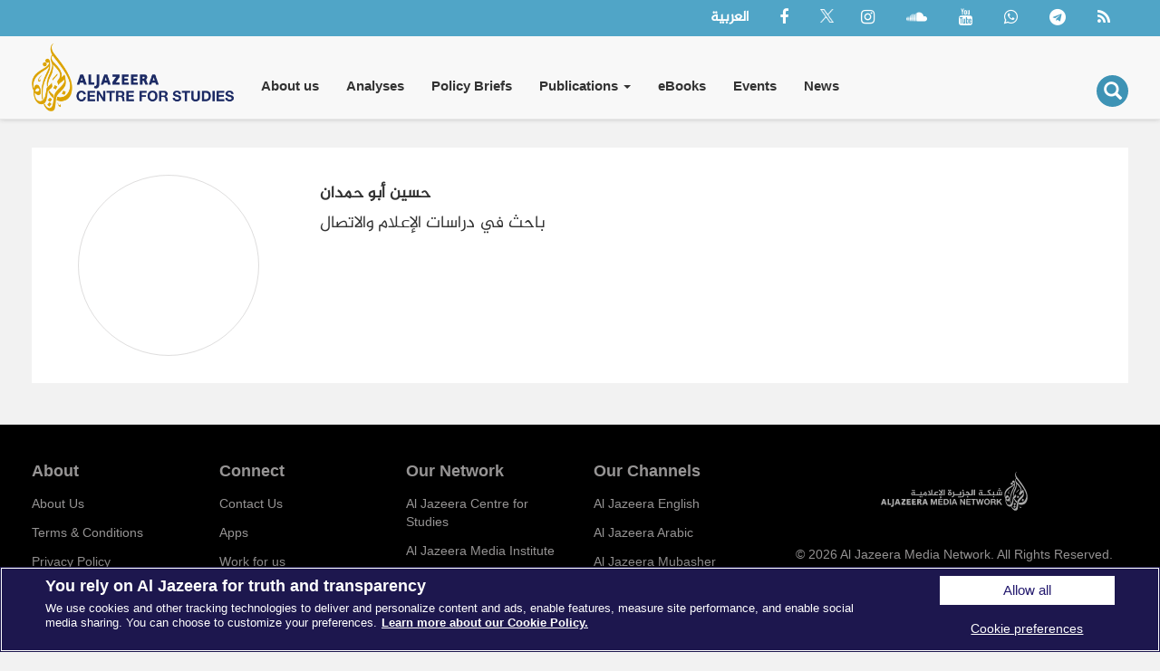

--- FILE ---
content_type: text/html; charset=UTF-8
request_url: https://studies.aljazeera.net/en/taxonomy/term/1442
body_size: 5087
content:
<!DOCTYPE html>
<html  lang="en" dir="ltr" prefix="og: https://ogp.me/ns#">
  <head>
    <meta charset="utf-8" />
<script async src="/sites/default/files/google_analytics/gtag.js?t9d02z"></script>
<script>window.dataLayer = window.dataLayer || [];function gtag(){dataLayer.push(arguments)};gtag("js", new Date());gtag("set", "developer_id.dMDhkMT", true);gtag("config", "G-E4VEPPH1FE", {"groups":"default","link_attribution":true,"page_location":location.pathname + location.search + location.hash});</script>
<link rel="canonical" href="http://studies.aljazeera.net/ar/profile/1442" />
<meta name="description" content="باحث في دراسات الإعلام والاتصال" />
<meta property="og:site_name" content="Al Jazeera Centre for Studies" />
<meta property="og:url" content="http://studies.aljazeera.net/ar/profile/1442" />
<meta property="og:title" content="حسين أبو حمدان | Al Jazeera Centre for Studies" />
<meta property="og:description" content="باحث في دراسات الإعلام والاتصال" />
<meta property="og:image" content="http://studies.aljazeera.net/themes/custom/partner/logo.svg" />
<meta name="twitter:card" content="summary_large_image" />
<meta name="twitter:site" content="@AJStudies" />
<meta name="twitter:description" content="باحث في دراسات الإعلام والاتصال" />
<meta name="twitter:title" content="حسين أبو حمدان | Al Jazeera Centre for Studies" />
<meta name="twitter:site:id" content="307913305" />
<meta name="twitter:url" content="http://studies.aljazeera.net/ar/profile/1442" />
<meta name="twitter:image" content="http://studies.aljazeera.net/themes/custom/partner/logo.svg" />
<meta name="Generator" content="Drupal 9 (https://www.drupal.org)" />
<meta name="MobileOptimized" content="width" />
<meta name="HandheldFriendly" content="true" />
<meta name="viewport" content="width=device-width, initial-scale=1.0" />
<link rel="icon" href="/themes/custom/partner/favicon.ico" type="image/vnd.microsoft.icon" />
<link rel="alternate" hreflang="ar" href="http://studies.aljazeera.net/ar/profile/1442" />

    <title>حسين أبو حمدان | Al Jazeera Centre for Studies</title>
    <link rel="stylesheet" media="all" href="/sites/default/files/css/css_Hw9mSlnu9wlHnGZypmUoYgKFJS3Cxw7rabSKd6nA5eY.css" />
<link rel="stylesheet" media="all" href="https://cdn.jsdelivr.net/npm/bootstrap@3.4.1/dist/css/bootstrap.min.css" integrity="sha256-bZLfwXAP04zRMK2BjiO8iu9pf4FbLqX6zitd+tIvLhE=" crossorigin="anonymous" />
<link rel="stylesheet" media="all" href="https://cdn.jsdelivr.net/npm/@unicorn-fail/drupal-bootstrap-styles@0.0.2/dist/3.4.0/8.x-3.x/drupal-bootstrap.min.css" integrity="sha512-tGFFYdzcicBwsd5EPO92iUIytu9UkQR3tLMbORL9sfi/WswiHkA1O3ri9yHW+5dXk18Rd+pluMeDBrPKSwNCvw==" crossorigin="anonymous" />
<link rel="stylesheet" media="all" href="/sites/default/files/css/css_a7P9siPKtY1bNUGFTOLsNbSa2SlJOalEQeZ4CoaHTiU.css" />
<link rel="stylesheet" media="print" href="/sites/default/files/css/css_QB0Hi_vW4BnXwLLR13Y1LnnE3GdmmPgszDxUmd74E3Y.css" />

        

    <!-- Cookies Consent Notice start -->
    <script type="text/javascript" src="https://cdn.cookielaw.org/consent/67f59ff0-a0e6-4e00-a26e-04072299b984/OtAutoBlock.js" ></script>
    <script src="https://cdn.cookielaw.org/scripttemplates/otSDKStub.js" data-document-language="true" type="text/javascript" charset="UTF-8" data-domain-script="67f59ff0-a0e6-4e00-a26e-04072299b984" ></script>
    <script type="text/javascript">
    function OptanonWrapper() { }
    </script>
    <!-- Cookies Consent Notice end -->
  </head>
  <body class="not-logged-in not-front path-taxonomy navbar-is-fixed-top has-glyphicons">
    <a href="#main-content" class="visually-hidden focusable skip-link">
      Skip to main content
    </a>
    
      <div class="dialog-off-canvas-main-canvas" data-off-canvas-main-canvas>
              <header class="navbar navbar-default navbar-fixed-top" id="navbar" role="banner">
                    <div class="top-navbar">
        <div class="container">
          <div class="row">
            <div class="col-sm-12">
              <div class="region region-navigation-top">
    <section id="block-searchiconen-2" class="visible-xs visible-sm block block-block-content block-block-content8a01a139-8b92-47e8-b2f2-2886ff1a21ab clearfix">
  
    

      
            <div class="field field--name-body field--type-text-with-summary field--label-hidden field--item"><div class="block-search" role="search">
<button type="submit" value="Search" class="button js-form-submit form-submit btn-primary btn icon-only" name=""><span class="icon glyphicon glyphicon-search" aria-hidden="true"></span></button>
</div>
<div class="search-popup-wrapper">
<div class="container">
<div class="row">
<form action="/en/search" method="get" class="col-md-12" id="search-block-form" accept-charset="UTF-8" data-drupal-form-fields="">
<input class="form-control" required="true" maxlength="128" name="keys" placeholder="Search..." size="60" title="Enter the terms you wish to search for." type="search" /></form>
</div>
</div>
</div>
</div>
      
  </section>
<section class="language-switcher-language-url block block-language block-language-blocklanguage-interface clearfix" id="block-languageswitcher" role="navigation">
  
    

      <ul class="links"><li hreflang="en" data-drupal-link-system-path="taxonomy/term/1442" class="en is-active"><a href="/en/taxonomy/term/1442" class="language-link is-active" hreflang="en" data-drupal-link-system-path="taxonomy/term/1442">English</a></li><li hreflang="ar" data-drupal-link-system-path="taxonomy/term/1442" class="ar"><a href="/ar/profile/1442" class="language-link" hreflang="ar" data-drupal-link-system-path="taxonomy/term/1442">العربية</a></li></ul>
  </section>
<section id="block-socialnavbar" class="block block-block-content block-block-content1b7b5d62-1b05-4cae-b015-48a06d3b0442 clearfix">
  
    

      
            <div class="field field--name-body field--type-text-with-summary field--label-hidden field--item"><ul class="menu nav navbar-nav"><li><a target="_blank" href="https://www.facebook.com/ajstudies"><i class="fa fa-facebook-f"> </i></a></li>
<li><a target="_blank" href="https://twitter.com/AJStudies"><i class="fa fa-twitter"> </i></a></li>
<li><a target="_blank" href="https://www.instagram.com/ajstudies"><i class="fa fa-instagram"> </i></a></li>
<li><a target="_blank" href="https://soundcloud.com/ajstudies"><i class="fa fa-soundcloud"> </i></a></li>
<li><a target="_blank" href="https://www.youtube.com/user/aljazeerasc?sub_confirmation=1"><i class="fa fa-youtube"> </i></a></li>
<li><a target="_blank" href="https://wa.me/97455809461"><i class="fa fa-whatsapp" aria-hidden="true"> </i></a></li>
<li><a target="_blank" href="https://t.me/AlJCS"><i class="fa fa-telegram" aria-hidden="true"> </i></a></li>
<li><a target="_blank" href="/en/rss.xml"><i class="fa fa-rss" aria-hidden="true"> </i></a></li>
</ul></div>
      
  </section>

  </div>

            </div>
          </div>
        </div>
      </div>
          

              <div class="container">
            <div class="navbar-header">
          <div class="region region-navigation">
          <a class="logo navbar-btn pull-left" href="/en" title="Home" rel="home">
      <img src="/themes/custom/partner/logo.svg" alt="Home" />
    </a>
        <a class="name navbar-brand hidden" href="/en" title="Home" rel="home">Al Jazeera Centre for Studies</a>
    
  </div>

                          <button type="button" class="navbar-toggle" data-toggle="collapse" data-target="#navbar-collapse">
            <span class="sr-only">Toggle navigation</span>
            <span class="icon-bar"></span>
            <span class="icon-bar"></span>
            <span class="icon-bar"></span>
          </button>
              </div>

                    <div id="navbar-collapse" class="navbar-collapse collapse">
            <div class="region region-navigation-collapsible">
    <nav role="navigation" aria-labelledby="block-partner-main-menu-menu" id="block-partner-main-menu">
            <h2 class="sr-only" id="block-partner-main-menu-menu">Main navigation</h2>

      
      <ul class="menu menu--main nav navbar-nav">
                      <li class="first">
                                        <a href="/en/about-us" data-drupal-link-system-path="node/1">About us</a>
              </li>
                      <li>
                                        <a href="/en/reports" data-drupal-link-system-path="reports">Analyses</a>
              </li>
                      <li>
                                        <a href="/en/policy-briefs" data-drupal-link-system-path="policy-briefs">Policy Briefs</a>
              </li>
                      <li>
                                        <a href="/en/mediastudies" data-drupal-link-system-path="mediastudies">Media Studies</a>
              </li>
                      <li>
                                        <a href="/en/files" data-drupal-link-system-path="files">Files</a>
              </li>
                      <li class="expanded dropdown">
                                                                    <a href="/en/publications" class="dropdown-toggle" data-toggle="dropdown" data-drupal-link-system-path="publications">Publications <span class="caret"></span></a>
                        <ul class="dropdown-menu">
                      <li class="first">
                                        <a href="/en/publications#more" data-drupal-link-system-path="publications">Books</a>
              </li>
                      <li>
                                        <a href="https://lubab.aljazeera.net">Magazines</a>
              </li>
                      <li>
                                        <a href="https://aljazeerajournal.aljazeera.net">Al Jazeera Journal</a>
              </li>
                      <li>
                                        <a href="/en/annual-reports" data-drupal-link-system-path="annual-reports">Strategic Reports</a>
              </li>
                      <li class="last">
                                        <a href="/en/theses" data-drupal-link-system-path="theses">University Theses</a>
              </li>
        </ul>
  
              </li>
                      <li>
                                        <a href="/en/ebooks" data-drupal-link-system-path="ebooks">eBooks</a>
              </li>
                      <li>
                                        <a href="/en/events" data-drupal-link-system-path="events">Events</a>
              </li>
                      <li class="last">
                                        <a href="/en/news" data-drupal-link-system-path="news">News</a>
              </li>
        </ul>
  

  </nav>
<section id="block-searchiconen" class="visible-lg visible-md block block-block-content block-block-content8a01a139-8b92-47e8-b2f2-2886ff1a21ab clearfix">
  
    

      
            <div class="field field--name-body field--type-text-with-summary field--label-hidden field--item"><div class="block-search" role="search">
<button type="submit" value="Search" class="button js-form-submit form-submit btn-primary btn icon-only" name=""><span class="icon glyphicon glyphicon-search" aria-hidden="true"></span></button>
</div>
<div class="search-popup-wrapper">
<div class="container">
<div class="row">
<form action="/en/search" method="get" class="col-md-12" id="search-block-form" accept-charset="UTF-8" data-drupal-form-fields="">
<input class="form-control" required="true" maxlength="128" name="keys" placeholder="Search..." size="60" title="Enter the terms you wish to search for." type="search" /></form>
</div>
</div>
</div>
</div>
      
  </section>

  </div>

        </div>
                    </div>
          </header>
  
  <div role="main" class="main-container container js-quickedit-main-content">
    <div class="row">

            
            
                  <section class="col-sm-12">

                                      <div class="highlighted">  <div class="region region-highlighted">
    <div data-drupal-messages-fallback class="hidden"></div>

  </div>
</div>
                  
                
                          <a id="main-content"></a>
            <div class="region region-content">
      <div class="views-element-container form-group">
    <div class="view view-taxonomy-term view-id-taxonomy_term view-display-id-page_1 js-view-dom-id-bb5fb2f35da857a58ffbafe02c0c23e22e083242d28530b3fb33dd099f894366">
      
            
              <div class="view-header">
          
  <div>

  <div class="author-profile">
    <div class="col-md-3 col-sm-3 col-xs-12">
      <div class="picture">
        
      </div>
    </div>
    <div class="col-md-9 col-sm-9 col-xs-12">
      <h4>
            حسين أبو حمدان
      </h4>
            
            <div class="summary field field--name-description field--type-text-long field--label-hidden field--item"><p><span dir="RTL" lang="AR-QA" style="font-size:14.0pt" xml:lang="AR-QA" xml:lang="AR-QA">باحث في دراسات الإعلام والاتصال</span></p>
</div>
      
    </div>
    <div class="clearfix"></div>
  </div>
</div>

        </div>
                  
      
              

                                  </div>
</div>


  </div>

              </section>

                </div>
  </div>





      <footer class="footer" role="contentinfo">
        <div class="region region-footer">
    <section id="block-ourchannelsen-2" class="block block-block-content block-block-contentc20ee596-3e2a-4d56-9f16-1be512ad8ef4 clearfix">
  
    

      
            <div class="field field--name-body field--type-text-with-summary field--label-hidden field--item"><div class="footer-two">
<div class="container">
<div class="row">
<div class="col-md-8 col-sm-12">
<div class="row">
<div class="col-md-3 col-sm-3 col-xs-6">
<h4>About</h4>
<ul class="nav flex-column"><li><a href="/en/about-us">About Us</a></li>
<li><a href="https://terms.aljazeera.net/index.html" target="_blank">Terms &amp; Conditions</a></li>
<li><a href="https://privacy.aljazeera.net" target="_blank">Privacy Policy</a></li>
<li><a href="https://privacy.aljazeera.net/cookie" target="_blank">Cookie Policy</a></li>
<li><a id="ot-sdk-btn" class="ot-sdk-show-settings" href="#">Cookie preferences</a></li>
</ul></div>
<div class="col-md-3 col-sm-3 col-xs-6">
<h4>Connect</h4>
<ul class="nav flex-column"><li><a href="/en/contact">Contact Us</a></li>
<li><a href="https://www.aljazeera.com/connect" target="_blank">Apps</a></li>
<li><a href="https://careers.aljazeera.net" target="_blank">Work for us</a></li>
<li><a href="https://aljazeera.us2.list-manage.com/subscribe/post?u=10bee1170a715855387d38e00&amp;id=9aa03f826d" target="_blank">Newsletter</a></li>
<li><a href="https://sat.aljazeera.net/en" target="_blank">Channel Finder</a></li>
</ul></div>
<div class="col-md-3 col-sm-3 col-xs-6">
<h4>Our Network</h4>
<ul class="nav flex-column"><li><a href="https://studies.aljazeera.net/en" target="_blank">Al Jazeera Centre for Studies</a></li>
<li><a href="https://institute.aljazeera.net/en" target="_blank">Al Jazeera Media Institute</a></li>
<li><a href="https://learning.aljazeera.net/en" target="_blank">Learning Arabic</a></li>
<li><a href="https://forum.aljazeera.net" target="_blank">Al Jazeera Forum</a></li>
<li><a href="https://hotels.aljazeera.net/en" target="_blank">Al Jazeera Hotel Partners</a></li>
<li><a href="https://liberties.aljazeera.com" target="_blank">Al Jazeera Center for Public Liberties &amp; Human Rights</a></li>
</ul></div>
<div class="col-md-3 col-sm-3 col-xs-6">
<h4>Our Channels</h4>
<ul class="nav flex-column"><li><a href="https://www.aljazeera.com" target="_blank">Al Jazeera English</a></li>
<li><a href="https://www.aljazeera.net" target="_blank">Al Jazeera Arabic</a></li>
<li><a href="http://mubasher.aljazeera.net" target="_blank">Al Jazeera Mubasher</a></li>
<li><a href="https://doc.aljazeera.net" target="_blank">Al Jazeera Documentary</a></li>
<li><a href="https://www.ajiunit.com" target="_blank">Al Jazeera Investigative Unit</a></li>
<li><a href="https://www.ajplus.net" target="_blank">AJ +</a></li>
</ul></div>
</div>
</div>
<div class="col-md-4 col-sm-12 text-center">
<div class="footer-logo"> </div>
<p>© 2026 Al Jazeera Media Network. All Rights Reserved.</p>
<ul class="menu menu--footer nav"><li><a target="_blank" href="https://www.facebook.com/ajstudies"><i class="fa fa-facebook-f"> </i></a></li>
<li><a target="_blank" href="https://twitter.com/AJStudies"><i class="fa fa-twitter"> </i></a></li>
<li><a target="_blank" href="https://www.instagram.com/ajstudies"><i class="fa fa-instagram"> </i></a></li>
<li><a target="_blank" href="https://soundcloud.com/ajstudies"><i class="fa fa-soundcloud"> </i></a></li>
<li><a target="_blank" href="https://www.youtube.com/user/aljazeerasc?sub_confirmation=1"><i class="fa fa-youtube"> </i></a></li>
<li><a target="_blank" href="https://wa.me/97455809461"><i class="fa fa-whatsapp" aria-hidden="true"> </i></a></li>
<li><a target="_blank" href="https://t.me/AlJCS"><i class="fa fa-telegram" aria-hidden="true"> </i></a></li>
<li><a target="_blank" href="/en/rss.xml"><i class="fa fa-rss" aria-hidden="true"> </i></a></li>
</ul><div>
<p><strong>Scan QR Code to Download Mobile App</strong></p>
<p><a href="http://onelink.to/asm26s" target="_blank"><img src="https://studies.aljazeera.net/sites/default/files/inline-images/onlink_to_asm26s_big.png" width="100px" /></a>
</p>
</div>
</div>
</div>
</div>
</div>
</div>
      
  </section>

  </div>


      <!-- Return to Top -->
      <a href="javascript:" id="return-to-top"><i class="fa fa-chevron-up"></i></a>

    </footer>
  
  </div>

    
    <script type="application/json" data-drupal-selector="drupal-settings-json">{"path":{"baseUrl":"\/","scriptPath":null,"pathPrefix":"en\/","currentPath":"taxonomy\/term\/1442","currentPathIsAdmin":false,"isFront":false,"currentLanguage":"en"},"pluralDelimiter":"\u0003","suppressDeprecationErrors":true,"ajaxPageState":{"libraries":"bootstrap\/theme,ckeditor_bootstrap_tabs\/tabs,google_analytics\/google_analytics,system\/base,views\/views.module,views_infinite_scroll\/views-infinite-scroll","theme":"partner","theme_token":null},"ajaxTrustedUrl":[],"google_analytics":{"account":"G-E4VEPPH1FE","trackOutbound":true,"trackMailto":true,"trackTel":true,"trackDownload":true,"trackDownloadExtensions":"7z|aac|arc|arj|asf|asx|avi|bin|csv|doc(x|m)?|dot(x|m)?|exe|flv|gif|gz|gzip|hqx|jar|jpe?g|js|mp(2|3|4|e?g)|mov(ie)?|msi|msp|pdf|phps|png|ppt(x|m)?|pot(x|m)?|pps(x|m)?|ppam|sld(x|m)?|thmx|qtm?|ra(m|r)?|sea|sit|tar|tgz|torrent|txt|wav|wma|wmv|wpd|xls(x|m|b)?|xlt(x|m)|xlam|xml|z|zip","trackUrlFragments":true},"bootstrap":{"forms_has_error_value_toggle":1},"views":{"ajax_path":"\/en\/views\/ajax","ajaxViews":{"views_dom_id:bb5fb2f35da857a58ffbafe02c0c23e22e083242d28530b3fb33dd099f894366":{"view_name":"taxonomy_term","view_display_id":"page_1","view_args":"1442","view_path":"\/taxonomy\/term\/1442","view_base_path":"taxonomy\/term\/%","view_dom_id":"bb5fb2f35da857a58ffbafe02c0c23e22e083242d28530b3fb33dd099f894366","pager_element":0}}},"user":{"uid":0,"permissionsHash":"e7302a40e1f52aa5ab0e4fa815caa992961fda8349f388d16eaa199d899e8d64"}}</script>
<script src="/sites/default/files/js/js_1Rz3H_lXhprtPX6On9F1dtAmPy38_BA2gTae4h7rJbA.js"></script>
<script src="https://cdn.jsdelivr.net/npm/bootstrap@3.4.1/dist/js/bootstrap.min.js" integrity="sha256-nuL8/2cJ5NDSSwnKD8VqreErSWHtnEP9E7AySL+1ev4=" crossorigin="anonymous"></script>
<script src="/sites/default/files/js/js_BHSbP15VA4CTMJ7LGNBT5LcTGvNvYtDugE88lW54yTk.js"></script>

  </body>
</html>
